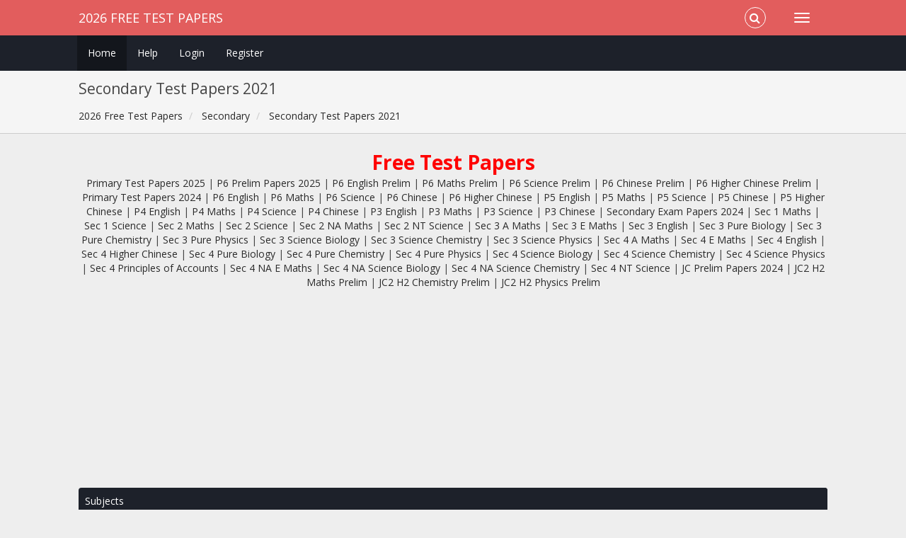

--- FILE ---
content_type: text/html; charset=ISO-8859-1
request_url: https://freetestpaper.com/free-secondary-test-papers-2021/
body_size: 7217
content:
<!DOCTYPE html>
<html xmlns="http://www.w3.org/1999/xhtml">
<head>
	<link rel="stylesheet" type="text/css" href="https://freetestpaper.com/Themes/Redsy/css/bootstrap.css?fin20" />
	<link rel="stylesheet" type="text/css" href="https://freetestpaper.com/Themes/Redsy/css/font-awesome.css?fin20" />
	<link rel="stylesheet" type="text/css" href="https://freetestpaper.com/Themes/Redsy/css/index.css?fin20" />
	<link rel="stylesheet" type="text/css" href="https://freetestpaper.com/Themes/default/css/webkit.css" />
	<script type="text/javascript" src="//ajax.googleapis.com/ajax/libs/jquery/2.1.3/jquery.min.js"></script>
	<script type="text/javascript" src="https://freetestpaper.com/Themes/Redsy/scripts/redsy.js?fin20"></script>
	<script type="text/javascript" src="https://freetestpaper.com/Themes/Redsy/scripts/bootstrap.min.js?fin20"></script>
	<script type="text/javascript">
	$(document).ready(function(){
		$("input[type=button]").attr("class", "btn btn-default btn-sm");
		$(".button_submit").attr("class", "btn btn-danger btn-sm");
		$("#advanced_search input[type='text'], #search_term_input input[type='text']").removeAttr("size"); 
		$(".table_grid").addClass("table table-striped");
		$("img[alt='New'], img.new_posts").replaceWith("<span class='label label-warning'>New</span>");
		$("#profile_success").removeAttr("id").removeClass("windowbg").addClass("alert alert-success"); 
		$("#profile_error").removeAttr("id").removeClass("windowbg").addClass("alert alert-danger"); 
	});
	</script>	
	<script type="text/javascript" src="https://freetestpaper.com/Themes/default/scripts/script.js?fin20"></script>
	<script type="text/javascript" src="https://freetestpaper.com/Themes/Redsy/scripts/theme.js?fin20"></script>
	<script type="text/javascript"><!-- // --><![CDATA[
		var smf_theme_url = "https://freetestpaper.com/Themes/Redsy";
		var smf_default_theme_url = "https://freetestpaper.com/Themes/default";
		var smf_images_url = "https://freetestpaper.com/Themes/Redsy/images";
		var smf_scripturl = "https://freetestpaper.com/index.php?PHPSESSID=85ca246ff913ff97355921a17ea5394a&amp;";
		var smf_iso_case_folding = false;
		var smf_charset = "ISO-8859-1";
		var ajax_notification_text = "Loading...";
		var ajax_notification_cancel_text = "Cancel";
	// ]]></script>
	<style type="text/css">
	@media (min-width: 768px) 
	{
		.container {
			width: 85%;
		}
	}
	</style>
	<meta name="viewport" content="width=device-width, initial-scale=1" />
	<meta http-equiv="Content-Type" content="text/html; charset=ISO-8859-1" />
	<meta name="description" content="Huge collection of free downloadable Primary, Secondary and JC test papers from top schools in Singapore. Free 2025 Primary, PSLE, Secondary, N level, O level, A Level, Prelim and JC Exam Papers." />
	<meta name="keywords" content="free, test, paper, papers, exam, primary, secondary, sec, junior college, junior colleges, jc, jc2, jc 2, prelim, prelims, Singapore, sg, top, school, schools, past, year, years, worksheet, worksheets, download, 2025, 2024, 2023, 2022, 2021, 2020, 2019, 2018, 2017" />
	<title>Secondary Test Papers 2021</title>
	<link rel="canonical" href="https://freetestpaper.com/free-secondary-test-papers-2021/" />
	<link rel="help" href="https://freetestpaper.com/help/?PHPSESSID=85ca246ff913ff97355921a17ea5394a" />
	<link rel="search" href="https://freetestpaper.com/search/?PHPSESSID=85ca246ff913ff97355921a17ea5394a" />
	<link rel="contents" href="https://freetestpaper.com/index.php?PHPSESSID=85ca246ff913ff97355921a17ea5394a" />
	<link rel="alternate" type="application/rss+xml" title="2026 Free Test Papers - RSS" href="https://freetestpaper.com/.xml/?type=rss;PHPSESSID=85ca246ff913ff97355921a17ea5394a" />
	<link rel="index" href="https://freetestpaper.com/free-secondary-test-papers-2021/?PHPSESSID=85ca246ff913ff97355921a17ea5394a" />
	<!-- Google tag (gtag.js) -->
	<script async src="https://www.googletagmanager.com/gtag/js?id=G-H9JMPPSVV2"></script>
	<script>
	  window.dataLayer = window.dataLayer || [];
	  function gtag(){dataLayer.push(arguments);}
	  gtag('js', new Date());
	
	  gtag('config', 'G-H9JMPPSVV2');
	</script>
</head>
<body><script async src="https://pagead2.googlesyndication.com/pagead/js/adsbygoogle.js?client=ca-pub-3847503643225296"
     crossorigin="anonymous"></script>

<link rel="apple-touch-icon" sizes="180x180" href="https://freetestpaper.com/apple-touch-icon.png">
<link rel="icon" type="image/png" sizes="32x32" href="https://freetestpaper.com/favicon-32x32.png">
<link rel="icon" type="image/png" sizes="16x16" href="https://freetestpaper.com/favicon-16x16.png">
<link rel="manifest" href="https://freetestpaper.com/site.webmanifest">
<div id="wrapper">
	<nav class="navbar navbar-default navbar-static-top">
		<div class="container">
			<div class="navbar-header">
				<button type="button" class="navbar-toggle collapsed" data-toggle="collapse" data-target="#bs-example-navbar-collapse-1">
					<span class="icon-bar"></span>
					<span class="icon-bar"></span>
					<span class="icon-bar"></span>
				</button>
				<a class="navbar-brand" href="https://freetestpaper.com/index.php?PHPSESSID=85ca246ff913ff97355921a17ea5394a">2026 Free Test Papers</a>
			</div>			
			<div class="collapse navbar-collapse">
				<button type="button" class="navbar-toggle collapsed collapsemenu" id="upshrink" style="display: none;">
					<span class="icon-bar"></span>
					<span class="icon-bar"></span>
					<span class="icon-bar"></span>
				</button>
				<ul class="nav-notification navbar-right">	
					<li class="search-list">
						<div class="search-input-wrapper">
							<div class="search-input">
								<form action="https://freetestpaper.com/search2/?PHPSESSID=85ca246ff913ff97355921a17ea5394a" method="post" accept-charset="ISO-8859-1">
									<input name="search" type="text" class="form-control input-sm inline-block">
									<a href="" class="input-icon text-normal">
										<i class="fa fa-search"></i>
									</a>
											<input type="hidden" name="brd[322]" value="322" />
								</form>
							</div>
						</div>
					</li>
				</ul>
			</div>
		</div>
	</nav>
	<div id="menu">
		<div class="collapse navbar-collapse" id="bs-example-navbar-collapse-1">	
			<div class="container">
				<div class="row">
					<ul class="nav navbar-nav">
						<li id="button_home" class="active ">
							<a  href="https://freetestpaper.com/index.php?PHPSESSID=85ca246ff913ff97355921a17ea5394a">
								Home
							</a>
						</li>
						<li id="button_help" class="">
							<a  href="https://freetestpaper.com/help/?PHPSESSID=85ca246ff913ff97355921a17ea5394a">
								Help
							</a>
						</li>
						<li id="button_login" class="">
							<a  href="https://freetestpaper.com/index.php?action=login;PHPSESSID=85ca246ff913ff97355921a17ea5394a">
								Login
							</a>
						</li>
						<li id="button_register" class="">
							<a  href="https://freetestpaper.com/register/?PHPSESSID=85ca246ff913ff97355921a17ea5394a">
								Register
							</a>
						</li>
					</ul>
				</div>
			</div>
		</div>
	</div>
		<script type="text/javascript"><!-- // --><![CDATA[
			var oMainHeaderToggle = new smc_Toggle({
				bToggleEnabled: true,
				bCurrentlyCollapsed: false,
				aSwappableContainers: [
					'menu', 'header'
				],
				aSwapImages: [
					{
						sId: 'upshrink',
						srcExpanded: '',
						srcCollapsed: '',
					}
				],
				oThemeOptions: {
					bUseThemeSettings: false,
					sOptionName: 'collapse_header',
					sSessionVar: 'e267996b',
					sSessionId: 'c46021e409541b85cbd93bbee51889d2'
				},
				oCookieOptions: {
					bUseCookie: true,
					sCookieName: 'upshrink'
				}
			});
		// ]]></script>
	<header id="header">
		<div class="container">
		<h2>Secondary Test Papers 2021</h2>
		<ol class="breadcrumb">
			<li>
				<a href="https://freetestpaper.com/index.php?PHPSESSID=85ca246ff913ff97355921a17ea5394a"><span>2026 Free Test Papers</span></a>
			</li>
			<li>
				<a href="https://freetestpaper.com/index.php?PHPSESSID=85ca246ff913ff97355921a17ea5394a#c2"><span>Secondary</span></a>
			</li>
			<li class="last">
				<a href="https://freetestpaper.com/free-secondary-test-papers-2021/?PHPSESSID=85ca246ff913ff97355921a17ea5394a"><span>Secondary Test Papers 2021</span></a>
			</li>
		</ol>
		</div>
	</header>
	<div class="container"><div id="content_section">
		<div id="main_content_section"><center><div>

<a href="https://freetestpaper.com"><h1 style="color:Red;">Free Test Papers</h1></a>

<a href="https://freetestpaper.com/primary-test-papers-2025/">Primary Test Papers 2025</a> |

<a href="https://freetestpaper.com/p6-prelim-papers-2025/">P6 Prelim Papers 2025</a>  |

<a href="https://freetestpaper.com/p6-english-prelim-papers-2025/">P6 English Prelim</a> |

<a href="https://freetestpaper.com/p6-math-prelim-papers-2025/">P6 Maths Prelim</a> |

<a href="https://freetestpaper.com/p6-science-prelim-papers-2025/">P6 Science Prelim</a> |

<a href="https://freetestpaper.com/p6-chinese-prelim-papers-2025/">P6 Chinese Prelim</a> |

<a href="https://freetestpaper.com/p6-higher-chinese-prelim-papers-2025/">P6 Higher Chinese Prelim</a> |

<a href="https://freetestpaper.com/primary-test-papers-2024/">Primary Test Papers 2024</a> |

<a href="https://freetestpaper.com/p6-english-2024/">P6 English</a> |

<a href="https://freetestpaper.com/p6-math-2024/">P6 Maths</a> |

<a href="https://freetestpaper.com/p6-science-2024/">P6 Science</a> |

<a href="https://freetestpaper.com/p6-chinese-2024/">P6 Chinese</a> |

<a href="https://freetestpaper.com/p6-higher-chinese-2024/">P6 Higher Chinese</a> |

<a href="https://freetestpaper.com/p5-english-2024/">P5 English</a> |

<a href="https://freetestpaper.com/p5-math-2024/">P5 Maths</a> |

<a href="https://freetestpaper.com/p5-science-2024/">P5 Science</a> |

<a href="https://freetestpaper.com/p5-chinese-2024/">P5 Chinese</a> |

<a href="https://freetestpaper.com/p5-higher-chinese-2024/">P5 Higher Chinese</a> |

<a href="https://freetestpaper.com/p4-english-2024/">P4 English</a> |

<a href="https://freetestpaper.com/p4-math-2024/">P4 Maths</a> |

<a href="https://freetestpaper.com/p4-science-2024/">P4 Science</a> |

<a href="https://freetestpaper.com/p4-chinese-2024/">P4 Chinese</a> |

<a href="https://freetestpaper.com/p3-english-2024/">P3 English</a> |

<a href="https://freetestpaper.com/p3-math-2024/">P3 Maths</a> |

<a href="https://freetestpaper.com/p3-science-2024/">P3 Science</a> |

<a href="https://freetestpaper.com/p3-chinese-2024/">P3 Chinese</a> |

<a href="https://freetestpaper.com/secondary-test-papers-2024/">Secondary Exam Papers 2024</a> |

<a href="https://freetestpaper.com/secondary-1-express-maths-2022/">Sec 1 Maths</a> |

<a href="https://freetestpaper.com/secondary-1-express-science-2022/">Sec 1 Science</a> |

<a href="https://freetestpaper.com/secondary-2-express-maths-2022/">Sec 2 Maths</a> |

<a href="https://freetestpaper.com/secondary-2-express-science-2022/">Sec 2 Science</a> |

<a href="https://freetestpaper.com/secondary-2-normal-academic-maths-2023/">Sec 2 NA Maths</a> | 

<a href="https://freetestpaper.com/secondary-2-normal-technical-science-2019/">Sec 2 NT Science</a> | 

<a href="https://freetestpaper.com/secondary-3-a-maths-2022/">Sec 3 A Maths</a> |

<a href="https://freetestpaper.com/secondary-3-e-maths-2023/">Sec 3 E Maths</a> |

<a href="https://freetestpaper.com/secondary-3-express-english-2019/">Sec 3 English</a> |

<a href="https://freetestpaper.com/secondary-3-pure-biology-2019/">Sec 3 Pure Biology</a> |

<a href="https://freetestpaper.com/secondary-3-pure-chemistry-2019/">Sec 3 Pure Chemistry</a> |

<a href="https://freetestpaper.com/secondary-3-pure-physics-2022/">Sec 3 Pure Physics</a> |

<a href="https://freetestpaper.com/secondary-3-science-biology-2019/">Sec 3 Science Biology</a> |

<a href="https://freetestpaper.com/secondary-3-science-chemistry-2021/">Sec 3 Science Chemistry</a> |

<a href="https://freetestpaper.com/secondary-3-science-physics-2022/">Sec 3 Science Physics</a> |

<a href="https://freetestpaper.com/secondary-4-a-maths-2025/">Sec 4 A Maths</a> |

<a href="https://freetestpaper.com/secondary-4-e-maths-2025/">Sec 4 E Maths</a> |

<a href="https://freetestpaper.com/secondary-4-english-2023/">Sec 4 English</a> |

<a href="https://freetestpaper.com/secondary-4-higher-chinese-2019/">Sec 4 Higher Chinese</a> |

<a href="https://freetestpaper.com/secondary-4-pure-biology-2024/">Sec 4 Pure Biology</a> |

<a href="https://freetestpaper.com/secondary-4-pure-chemistry-2025/">Sec 4 Pure Chemistry</a> |

<a href="https://freetestpaper.com/secondary-4-pure-physics-2025/">Sec 4 Pure Physics</a> |

<a href="https://freetestpaper.com/secondary-4-science-biology-2024/">Sec 4 Science Biology</a> |

<a href="https://freetestpaper.com/secondary-4-science-chemistry-2022/">Sec 4 Science Chemistry</a> |

<a href="https://freetestpaper.com/secondary-4-science-physics-2022/">Sec 4 Science Physics</a> |

<a href="https://freetestpaper.com/secondary-4-principles-of-accounts-2024/">Sec 4 Principles of Accounts</a> |

<a href="https://freetestpaper.com/secondary-4-normal-academic-e-maths-2024/">Sec 4 NA E Maths</a> |

<a href="https://freetestpaper.com/secondary-4-normal-academic-science-biology-2021/">Sec 4 NA Science Biology</a> |

<a href="https://freetestpaper.com/secondary-4-normal-academic-science-chemistry-2022/">Sec 4 NA Science Chemistry</a> |

<a href="https://freetestpaper.com/secondary-4-normal-technical-science-2021/">Sec 4 NT Science</a> |

<a href="https://freetestpaper.com/jc-exam-papers-2024/">JC Prelim Papers 2024</a> |

<a href="https://freetestpaper.com/jc2-h2-maths-2024/">JC2 H2 Maths Prelim</a> |

<a href="https://freetestpaper.com/jc2-h2-chemistry-2024/">JC2 H2 Chemistry Prelim</a> |

<a href="https://freetestpaper.com/jc2-h2-physics-2024/">JC2 H2 Physics Prelim</a>

</div></center>

<center><div>

<script async src="https://pagead2.googlesyndication.com/pagead/js/adsbygoogle.js?client=ca-pub-3847503643225296"
     crossorigin="anonymous"></script>
<!-- Freetestpaper Responsive -->
<ins class="adsbygoogle"
     style="display:block"
     data-ad-client="ca-pub-3847503643225296"
     data-ad-slot="9143137055"
     data-ad-format="auto"
     data-full-width-responsive="true"></ins>
<script>
     (adsbygoogle = window.adsbygoogle || []).push({});
</script>

</div></center>
	<a id="top"></a>
	<div class="tborder childboards" id="board_322_childboards">
		<div class="cat_bar">
			<h3 class="catbg">Subjects</h3>
		</div>
		<div class="table_frame">
			<table class="table_list">
				<tbody id="board_322_children" class="content">
				<tr id="board_381" class="windowbg4">
					<td class="icon">
						<a href="https://freetestpaper.com/secondary-1-express-maths-2021/?PHPSESSID=85ca246ff913ff97355921a17ea5394a">
							<img src="https://freetestpaper.com/Themes/Redsy/images/off.png" alt="No New Posts" title="No New Posts" />
						</a>
					</td>
					<td class="info">
						<a class="subject" href="https://freetestpaper.com/secondary-1-express-maths-2021/?PHPSESSID=85ca246ff913ff97355921a17ea5394a" name="b381">Secondary 1 Express Maths 2021</a>

						<p></p>
					</td>
					<td class="stats hidden-xs hidden-sm">
						<p>9 Posts <br />
						9 Topics
						</p>
					</td>
					<td class="lastpost hidden-xs hidden-sm">
						<p><strong>Last post</strong>  by <a href="https://freetestpaper.com/profile/?u=1;PHPSESSID=85ca246ff913ff97355921a17ea5394a">Free Test Papers</a><br />
						in <a href="https://freetestpaper.com/secondary-1-express-maths-2021/sec-1-express-maths-sa2-end-of-year-exam-papers-2021-anglo-chinese-school/msg6439/?PHPSESSID=85ca246ff913ff97355921a17ea5394a#new" title="Sec 1 Express Maths SA2 End of Year Exam Papers 2021 - Anglo Chinese School">Sec 1 Express Maths SA2 ...</a><br />
						on June 09, 2023, 04:20:12 AM
						</p>
					</td>
				</tr>
				<tr id="board_425" class="windowbg4">
					<td class="icon">
						<a href="https://freetestpaper.com/secondary-2-express-science-2021/?PHPSESSID=85ca246ff913ff97355921a17ea5394a">
							<img src="https://freetestpaper.com/Themes/Redsy/images/off.png" alt="No New Posts" title="No New Posts" />
						</a>
					</td>
					<td class="info">
						<a class="subject" href="https://freetestpaper.com/secondary-2-express-science-2021/?PHPSESSID=85ca246ff913ff97355921a17ea5394a" name="b425">Secondary 2 Express Science 2021</a>

						<p></p>
					</td>
					<td class="stats hidden-xs hidden-sm">
						<p>8 Posts <br />
						8 Topics
						</p>
					</td>
					<td class="lastpost hidden-xs hidden-sm">
						<p><strong>Last post</strong>  by <a href="https://freetestpaper.com/profile/?u=1;PHPSESSID=85ca246ff913ff97355921a17ea5394a">Free Test Papers</a><br />
						in <a href="https://freetestpaper.com/secondary-2-express-science-2021/sec-2-express-science-end-of-year-exam-papers-2021-anglo-chinese-school/msg7130/?PHPSESSID=85ca246ff913ff97355921a17ea5394a#new" title="Sec 2 Express Science End of Year Exam Papers 2021 - Anglo Chinese School">Sec 2 Express Science En...</a><br />
						on May 29, 2024, 04:02:25 PM
						</p>
					</td>
				</tr>
				<tr id="board_379" class="windowbg4">
					<td class="icon">
						<a href="https://freetestpaper.com/secondary-3-a-maths-2021/?PHPSESSID=85ca246ff913ff97355921a17ea5394a">
							<img src="https://freetestpaper.com/Themes/Redsy/images/off.png" alt="No New Posts" title="No New Posts" />
						</a>
					</td>
					<td class="info">
						<a class="subject" href="https://freetestpaper.com/secondary-3-a-maths-2021/?PHPSESSID=85ca246ff913ff97355921a17ea5394a" name="b379">Secondary 3 A Maths 2021</a>

						<p></p>
					</td>
					<td class="stats hidden-xs hidden-sm">
						<p>10 Posts <br />
						10 Topics
						</p>
					</td>
					<td class="lastpost hidden-xs hidden-sm">
						<p><strong>Last post</strong>  by <a href="https://freetestpaper.com/profile/?u=1;PHPSESSID=85ca246ff913ff97355921a17ea5394a">Free Test Papers</a><br />
						in <a href="https://freetestpaper.com/secondary-3-a-maths-2021/sec-3-a-maths-sa2-end-of-year-exam-papers-2021-anglo-chinese-school/msg6420/?PHPSESSID=85ca246ff913ff97355921a17ea5394a#new" title="Sec 3 A Maths SA2 End of Year Exam Papers 2021 - Anglo Chinese School">Sec 3 A Maths SA2 End of...</a><br />
						on June 09, 2023, 03:51:30 AM
						</p>
					</td>
				</tr>
				<tr id="board_380" class="windowbg4">
					<td class="icon">
						<a href="https://freetestpaper.com/secondary-3-e-maths-2021/?PHPSESSID=85ca246ff913ff97355921a17ea5394a">
							<img src="https://freetestpaper.com/Themes/Redsy/images/off.png" alt="No New Posts" title="No New Posts" />
						</a>
					</td>
					<td class="info">
						<a class="subject" href="https://freetestpaper.com/secondary-3-e-maths-2021/?PHPSESSID=85ca246ff913ff97355921a17ea5394a" name="b380">Secondary 3 E Maths 2021</a>

						<p></p>
					</td>
					<td class="stats hidden-xs hidden-sm">
						<p>10 Posts <br />
						10 Topics
						</p>
					</td>
					<td class="lastpost hidden-xs hidden-sm">
						<p><strong>Last post</strong>  by <a href="https://freetestpaper.com/profile/?u=1;PHPSESSID=85ca246ff913ff97355921a17ea5394a">Free Test Papers</a><br />
						in <a href="https://freetestpaper.com/secondary-3-e-maths-2021/sec-3-e-maths-sa2-end-of-year-exam-papers-2021-anglo-chinese-school/msg6430/?PHPSESSID=85ca246ff913ff97355921a17ea5394a#new" title="Sec 3 E Maths SA2 End of Year Exam Papers 2021 - Anglo Chinese School">Sec 3 E Maths SA2 End of...</a><br />
						on June 09, 2023, 04:03:14 AM
						</p>
					</td>
				</tr>
				<tr id="board_423" class="windowbg4">
					<td class="icon">
						<a href="https://freetestpaper.com/secondary-3-science-chemistry-2021/?PHPSESSID=85ca246ff913ff97355921a17ea5394a">
							<img src="https://freetestpaper.com/Themes/Redsy/images/off.png" alt="No New Posts" title="No New Posts" />
						</a>
					</td>
					<td class="info">
						<a class="subject" href="https://freetestpaper.com/secondary-3-science-chemistry-2021/?PHPSESSID=85ca246ff913ff97355921a17ea5394a" name="b423">Secondary 3 Science Chemistry 2021</a>

						<p></p>
					</td>
					<td class="stats hidden-xs hidden-sm">
						<p>8 Posts <br />
						8 Topics
						</p>
					</td>
					<td class="lastpost hidden-xs hidden-sm">
						<p><strong>Last post</strong>  by <a href="https://freetestpaper.com/profile/?u=1;PHPSESSID=85ca246ff913ff97355921a17ea5394a">Free Test Papers</a><br />
						in <a href="https://freetestpaper.com/secondary-3-science-chemistry-2021/sec-3-science-chemistry-end-of-year-exam-papers-2021-bedok-south-secondary/msg7114/?PHPSESSID=85ca246ff913ff97355921a17ea5394a#new" title="Sec 3 Science Chemistry End of Year Exam Papers 2021 - Bedok South Secondary">Sec 3 Science Chemistry ...</a><br />
						on May 29, 2024, 12:53:32 PM
						</p>
					</td>
				</tr>
				<tr id="board_424" class="windowbg4">
					<td class="icon">
						<a href="https://freetestpaper.com/secondary-3-science-physics-2021/?PHPSESSID=85ca246ff913ff97355921a17ea5394a">
							<img src="https://freetestpaper.com/Themes/Redsy/images/off.png" alt="No New Posts" title="No New Posts" />
						</a>
					</td>
					<td class="info">
						<a class="subject" href="https://freetestpaper.com/secondary-3-science-physics-2021/?PHPSESSID=85ca246ff913ff97355921a17ea5394a" name="b424">Secondary 3 Science Physics 2021</a>

						<p></p>
					</td>
					<td class="stats hidden-xs hidden-sm">
						<p>8 Posts <br />
						8 Topics
						</p>
					</td>
					<td class="lastpost hidden-xs hidden-sm">
						<p><strong>Last post</strong>  by <a href="https://freetestpaper.com/profile/?u=1;PHPSESSID=85ca246ff913ff97355921a17ea5394a">Free Test Papers</a><br />
						in <a href="https://freetestpaper.com/secondary-3-science-physics-2021/sec-3-science-physics-end-of-year-exam-papers-2021-beatty-secondary/msg7122/?PHPSESSID=85ca246ff913ff97355921a17ea5394a#new" title="Sec 3 Science Physics End of Year Exam Papers 2021 - Beatty Secondary">Sec 3 Science Physics En...</a><br />
						on May 29, 2024, 01:03:50 PM
						</p>
					</td>
				</tr>
				<tr id="board_323" class="windowbg4">
					<td class="icon">
						<a href="https://freetestpaper.com/secondary-4-a-maths-2021/?PHPSESSID=85ca246ff913ff97355921a17ea5394a">
							<img src="https://freetestpaper.com/Themes/Redsy/images/off.png" alt="No New Posts" title="No New Posts" />
						</a>
					</td>
					<td class="info">
						<a class="subject" href="https://freetestpaper.com/secondary-4-a-maths-2021/?PHPSESSID=85ca246ff913ff97355921a17ea5394a" name="b323">Secondary 4 A Maths 2021</a>

						<p></p>
					</td>
					<td class="stats hidden-xs hidden-sm">
						<p>12 Posts <br />
						12 Topics
						</p>
					</td>
					<td class="lastpost hidden-xs hidden-sm">
						<p><strong>Last post</strong>  by <a href="https://freetestpaper.com/profile/?u=1;PHPSESSID=85ca246ff913ff97355921a17ea5394a">Free Test Papers</a><br />
						in <a href="https://freetestpaper.com/secondary-4-a-maths-2021/sec-4-a-maths-prelim-papers-2021-anderson-secondary/msg5662/?PHPSESSID=85ca246ff913ff97355921a17ea5394a#new" title="Sec 4 A Maths Prelim Papers 2021 - Anderson Secondary">Sec 4 A Maths Prelim Pap...</a><br />
						on March 27, 2022, 10:51:02 PM
						</p>
					</td>
				</tr>
				<tr id="board_324" class="windowbg4">
					<td class="icon">
						<a href="https://freetestpaper.com/secondary-4-e-maths-2021/?PHPSESSID=85ca246ff913ff97355921a17ea5394a">
							<img src="https://freetestpaper.com/Themes/Redsy/images/off.png" alt="No New Posts" title="No New Posts" />
						</a>
					</td>
					<td class="info">
						<a class="subject" href="https://freetestpaper.com/secondary-4-e-maths-2021/?PHPSESSID=85ca246ff913ff97355921a17ea5394a" name="b324">Secondary 4 E Maths 2021</a>

						<p></p>
					</td>
					<td class="stats hidden-xs hidden-sm">
						<p>12 Posts <br />
						12 Topics
						</p>
					</td>
					<td class="lastpost hidden-xs hidden-sm">
						<p><strong>Last post</strong>  by <a href="https://freetestpaper.com/profile/?u=1;PHPSESSID=85ca246ff913ff97355921a17ea5394a">Free Test Papers</a><br />
						in <a href="https://freetestpaper.com/secondary-4-e-maths-2021/sec-4-e-maths-prelim-papers-2021-anglican-high/msg5674/?PHPSESSID=85ca246ff913ff97355921a17ea5394a#new" title="Sec 4 E Maths Prelim Papers 2021 - Anglican High">Sec 4 E Maths Prelim Pap...</a><br />
						on March 27, 2022, 11:10:56 PM
						</p>
					</td>
				</tr>
				<tr id="board_376" class="windowbg4">
					<td class="icon">
						<a href="https://freetestpaper.com/secondary-4-express-english-2021/?PHPSESSID=85ca246ff913ff97355921a17ea5394a">
							<img src="https://freetestpaper.com/Themes/Redsy/images/off.png" alt="No New Posts" title="No New Posts" />
						</a>
					</td>
					<td class="info">
						<a class="subject" href="https://freetestpaper.com/secondary-4-express-english-2021/?PHPSESSID=85ca246ff913ff97355921a17ea5394a" name="b376">Secondary 4 Express English 2021</a>

						<p></p>
					</td>
					<td class="stats hidden-xs hidden-sm">
						<p>15 Posts <br />
						15 Topics
						</p>
					</td>
					<td class="lastpost hidden-xs hidden-sm">
						<p><strong>Last post</strong>  by <a href="https://freetestpaper.com/profile/?u=1;PHPSESSID=85ca246ff913ff97355921a17ea5394a">Free Test Papers</a><br />
						in <a href="https://freetestpaper.com/secondary-4-express-english-2021/sec-4-express-english-prelim-papers-2021-admiralty-secondary/msg6374/?PHPSESSID=85ca246ff913ff97355921a17ea5394a#new" title="Sec 4 Express English Prelim Papers 2021 - Admiralty Secondary">Sec 4 Express English Pr...</a><br />
						on April 14, 2023, 05:25:33 PM
						</p>
					</td>
				</tr>
				<tr id="board_343" class="windowbg4">
					<td class="icon">
						<a href="https://freetestpaper.com/secondary-4-pure-biology-2021/?PHPSESSID=85ca246ff913ff97355921a17ea5394a">
							<img src="https://freetestpaper.com/Themes/Redsy/images/off.png" alt="No New Posts" title="No New Posts" />
						</a>
					</td>
					<td class="info">
						<a class="subject" href="https://freetestpaper.com/secondary-4-pure-biology-2021/?PHPSESSID=85ca246ff913ff97355921a17ea5394a" name="b343">Secondary 4 Pure Biology 2021</a>

						<p></p>
					</td>
					<td class="stats hidden-xs hidden-sm">
						<p>8 Posts <br />
						8 Topics
						</p>
					</td>
					<td class="lastpost hidden-xs hidden-sm">
						<p><strong>Last post</strong>  by <a href="https://freetestpaper.com/profile/?u=1;PHPSESSID=85ca246ff913ff97355921a17ea5394a">Free Test Papers</a><br />
						in <a href="https://freetestpaper.com/secondary-4-pure-biology-2021/sec-4-pure-biology-prelim-papers-2021-chua-chu-kang-secondary/msg5763/?PHPSESSID=85ca246ff913ff97355921a17ea5394a#new" title="Sec 4 Pure Biology Prelim Papers 2021 - Chua Chu Kang Secondary">Sec 4 Pure Biology Preli...</a><br />
						on September 12, 2022, 12:29:16 PM
						</p>
					</td>
				</tr>
				<tr id="board_344" class="windowbg4">
					<td class="icon">
						<a href="https://freetestpaper.com/secondary-4-pure-chemistry-2021/?PHPSESSID=85ca246ff913ff97355921a17ea5394a">
							<img src="https://freetestpaper.com/Themes/Redsy/images/off.png" alt="No New Posts" title="No New Posts" />
						</a>
					</td>
					<td class="info">
						<a class="subject" href="https://freetestpaper.com/secondary-4-pure-chemistry-2021/?PHPSESSID=85ca246ff913ff97355921a17ea5394a" name="b344">Secondary 4 Pure Chemistry 2021</a>

						<p></p>
					</td>
					<td class="stats hidden-xs hidden-sm">
						<p>12 Posts <br />
						12 Topics
						</p>
					</td>
					<td class="lastpost hidden-xs hidden-sm">
						<p><strong>Last post</strong>  by <a href="https://freetestpaper.com/profile/?u=1;PHPSESSID=85ca246ff913ff97355921a17ea5394a">Free Test Papers</a><br />
						in <a href="https://freetestpaper.com/secondary-4-pure-chemistry-2021/sec-4-pure-chemistry-prelim-papers-2021-admiralty-secondary/msg5775/?PHPSESSID=85ca246ff913ff97355921a17ea5394a#new" title="Sec 4 Pure Chemistry Prelim Papers 2021 - Admiralty Secondary">Sec 4 Pure Chemistry Pre...</a><br />
						on September 12, 2022, 12:39:13 PM
						</p>
					</td>
				</tr>
				<tr id="board_342" class="windowbg4">
					<td class="icon">
						<a href="https://freetestpaper.com/secondary-4-pure-physics-2021/?PHPSESSID=85ca246ff913ff97355921a17ea5394a">
							<img src="https://freetestpaper.com/Themes/Redsy/images/off.png" alt="No New Posts" title="No New Posts" />
						</a>
					</td>
					<td class="info">
						<a class="subject" href="https://freetestpaper.com/secondary-4-pure-physics-2021/?PHPSESSID=85ca246ff913ff97355921a17ea5394a" name="b342">Secondary 4 Pure Physics 2021</a>

						<p></p>
					</td>
					<td class="stats hidden-xs hidden-sm">
						<p>8 Posts <br />
						8 Topics
						</p>
					</td>
					<td class="lastpost hidden-xs hidden-sm">
						<p><strong>Last post</strong>  by <a href="https://freetestpaper.com/profile/?u=1;PHPSESSID=85ca246ff913ff97355921a17ea5394a">Free Test Papers</a><br />
						in <a href="https://freetestpaper.com/secondary-4-pure-physics-2021/sec-4-pure-physics-prelim-papers-2021-assumption-english/msg5755/?PHPSESSID=85ca246ff913ff97355921a17ea5394a#new" title="Sec 4 Pure Physics Prelim Papers 2021 - Assumption English">Sec 4 Pure Physics Preli...</a><br />
						on September 08, 2022, 05:36:03 PM
						</p>
					</td>
				</tr>
				<tr id="board_345" class="windowbg4">
					<td class="icon">
						<a href="https://freetestpaper.com/secondary-4-science-chemistry-2021/?PHPSESSID=85ca246ff913ff97355921a17ea5394a">
							<img src="https://freetestpaper.com/Themes/Redsy/images/off.png" alt="No New Posts" title="No New Posts" />
						</a>
					</td>
					<td class="info">
						<a class="subject" href="https://freetestpaper.com/secondary-4-science-chemistry-2021/?PHPSESSID=85ca246ff913ff97355921a17ea5394a" name="b345">Secondary 4 Science Chemistry 2021</a>

						<p></p>
					</td>
					<td class="stats hidden-xs hidden-sm">
						<p>8 Posts <br />
						8 Topics
						</p>
					</td>
					<td class="lastpost hidden-xs hidden-sm">
						<p><strong>Last post</strong>  by <a href="https://freetestpaper.com/profile/?u=1;PHPSESSID=85ca246ff913ff97355921a17ea5394a">Free Test Papers</a><br />
						in <a href="https://freetestpaper.com/secondary-4-science-chemistry-2021/sec-4-science-chemistry-prelim-papers-2021-beatty-secondary/msg5783/?PHPSESSID=85ca246ff913ff97355921a17ea5394a#new" title="Sec 4 Science Chemistry Prelim Papers 2021 - Beatty Secondary">Sec 4 Science Chemistry ...</a><br />
						on September 29, 2022, 03:37:49 PM
						</p>
					</td>
				</tr>
				<tr id="board_346" class="windowbg4">
					<td class="icon">
						<a href="https://freetestpaper.com/secondary-4-science-physics-2021/?PHPSESSID=85ca246ff913ff97355921a17ea5394a">
							<img src="https://freetestpaper.com/Themes/Redsy/images/off.png" alt="No New Posts" title="No New Posts" />
						</a>
					</td>
					<td class="info">
						<a class="subject" href="https://freetestpaper.com/secondary-4-science-physics-2021/?PHPSESSID=85ca246ff913ff97355921a17ea5394a" name="b346">Secondary 4 Science Physics 2021</a>

						<p></p>
					</td>
					<td class="stats hidden-xs hidden-sm">
						<p>8 Posts <br />
						8 Topics
						</p>
					</td>
					<td class="lastpost hidden-xs hidden-sm">
						<p><strong>Last post</strong>  by <a href="https://freetestpaper.com/profile/?u=1;PHPSESSID=85ca246ff913ff97355921a17ea5394a">Free Test Papers</a><br />
						in <a href="https://freetestpaper.com/secondary-4-science-physics-2021/sec-4-science-physics-prelim-papers-2021-admiralty-secondary/msg5791/?PHPSESSID=85ca246ff913ff97355921a17ea5394a#new" title="Sec 4 Science Physics Prelim Papers 2021 - Admiralty Secondary">Sec 4 Science Physics Pr...</a><br />
						on September 29, 2022, 03:49:08 PM
						</p>
					</td>
				</tr>
				<tr id="board_482" class="windowbg4">
					<td class="icon">
						<a href="https://freetestpaper.com/secondary-4-normal-academic-science-biology-2021/?PHPSESSID=85ca246ff913ff97355921a17ea5394a">
							<img src="https://freetestpaper.com/Themes/Redsy/images/off.png" alt="No New Posts" title="No New Posts" />
						</a>
					</td>
					<td class="info">
						<a class="subject" href="https://freetestpaper.com/secondary-4-normal-academic-science-biology-2021/?PHPSESSID=85ca246ff913ff97355921a17ea5394a" name="b482">Secondary 4 Normal (Academic) Science Biology 2021</a>

						<p></p>
					</td>
					<td class="stats hidden-xs hidden-sm">
						<p>8 Posts <br />
						8 Topics
						</p>
					</td>
					<td class="lastpost hidden-xs hidden-sm">
						<p><strong>Last post</strong>  by <a href="https://freetestpaper.com/profile/?u=1;PHPSESSID=85ca246ff913ff97355921a17ea5394a">Free Test Papers</a><br />
						in <a href="https://freetestpaper.com/secondary-4-normal-academic-science-biology-2021/sec-4-na-science-biology-prelim-papers-2021-admiralty-secondary/msg8057/?PHPSESSID=85ca246ff913ff97355921a17ea5394a#new" title="Sec 4 NA Science Biology Prelim Papers 2021 - Admiralty Secondary">Sec 4 NA Science Biology...</a><br />
						on August 29, 2025, 01:07:06 PM
						</p>
					</td>
				</tr>
				<tr id="board_422" class="windowbg4">
					<td class="icon">
						<a href="https://freetestpaper.com/secondary-4-normal-technical-science-2021/?PHPSESSID=85ca246ff913ff97355921a17ea5394a">
							<img src="https://freetestpaper.com/Themes/Redsy/images/off.png" alt="No New Posts" title="No New Posts" />
						</a>
					</td>
					<td class="info">
						<a class="subject" href="https://freetestpaper.com/secondary-4-normal-technical-science-2021/?PHPSESSID=85ca246ff913ff97355921a17ea5394a" name="b422">Secondary 4 Normal (Technical) Science 2021</a>

						<p></p>
					</td>
					<td class="stats hidden-xs hidden-sm">
						<p>8 Posts <br />
						8 Topics
						</p>
					</td>
					<td class="lastpost hidden-xs hidden-sm">
						<p><strong>Last post</strong>  by <a href="https://freetestpaper.com/profile/?u=1;PHPSESSID=85ca246ff913ff97355921a17ea5394a">Free Test Papers</a><br />
						in <a href="https://freetestpaper.com/secondary-4-normal-technical-science-2021/sec-4-nt-science-prelim-papers-2021-admiralty-secondary/msg7106/?PHPSESSID=85ca246ff913ff97355921a17ea5394a#new" title="Sec 4 NT Science Prelim Papers 2021 - Admiralty Secondary">Sec 4 NT Science Prelim ...</a><br />
						on May 29, 2024, 12:25:04 PM
						</p>
					</td>
				</tr>
				</tbody>
			</table>
		</div>
	</div>
	<div class="tborder" id="topic_icons">
		<div class="description">
			<p class="floatright" id="message_index_jump_to">&nbsp;</p>
			<script type="text/javascript"><!-- // --><![CDATA[
				if (typeof(window.XMLHttpRequest) != "undefined")
					aJumpTo[aJumpTo.length] = new JumpTo({
						sContainerId: "message_index_jump_to",
						sJumpToTemplate: "<label class=\"smalltext\" for=\"%select_id%\">Jump to:<" + "/label> %dropdown_list%",
						iCurBoardId: 322,
						iCurBoardChildLevel: 0,
						sCurBoardName: "Secondary Test Papers 2021",
						sBoardChildLevelIndicator: "==",
						sBoardPrefix: "=> ",
						sCatSeparator: "-----------------------------",
						sCatPrefix: "",
						sGoButtonLabel: "Go!"
					});
			// ]]></script>
			<br class="clear" />
		</div>
	</div>
<script type="text/javascript" src="https://freetestpaper.com/Themes/default/scripts/topic.js"></script>
<script type="text/javascript"><!-- // --><![CDATA[

	// Hide certain bits during topic edit.
	hide_prefixes.push("lockicon", "stickyicon", "pages", "newicon");

	// Use it to detect when we've stopped editing.
	document.onclick = modify_topic_click;

	var mouse_on_div;
	function modify_topic_click()
	{
		if (in_edit_mode == 1 && mouse_on_div == 0)
			modify_topic_save("c46021e409541b85cbd93bbee51889d2", "e267996b");
	}

	function modify_topic_keypress(oEvent)
	{
		if (typeof(oEvent.keyCode) != "undefined" && oEvent.keyCode == 13)
		{
			modify_topic_save("c46021e409541b85cbd93bbee51889d2", "e267996b");
			if (typeof(oEvent.preventDefault) == "undefined")
				oEvent.returnValue = false;
			else
				oEvent.preventDefault();
		}
	}

	// For templating, shown when an inline edit is made.
	function modify_topic_show_edit(subject)
	{
		// Just template the subject.
		setInnerHTML(cur_subject_div, '<input type="text" name="subject" value="' + subject + '" size="60" style="width: 95%;" maxlength="80" onkeypress="modify_topic_keypress(event)" class="input_text" /><input type="hidden" name="topic" value="' + cur_topic_id + '" /><input type="hidden" name="msg" value="' + cur_msg_id.substr(4) + '" />');
	}

	// And the reverse for hiding it.
	function modify_topic_hide_edit(subject)
	{
		// Re-template the subject!
		setInnerHTML(cur_subject_div, '<a href="https://freetestpaper.com/index.php?PHPSESSID=85ca246ff913ff97355921a17ea5394a&amp;topic=' + cur_topic_id + '.0">' + subject + '<' +'/a>');
	}

// ]]></script><left><div>

Explore a wide range of free downloadable test papers in PDF with answer for Primary, Secondary, and JC levels from Singapore's most prestigious and highly sought-after schools. Gain access to our extensive collection of 2025 Primary, PSLE, Secondary, N level, O level, A Level, Prelims, and JC Exam Papers with answers, all available at no cost.

Our comprehensive selection of test papers is designed to help students prepare for their exams and achieve academic success. With our user-friendly platform, you can easily browse and download the papers you need, saving you time and effort.

Whether you're a student, teacher, or parent, our collection of test papers is an invaluable resource for anyone looking to excel academically. So why wait? Start exploring our vast collection of test papers today and take the first step towards achieving your academic goals.

</div></left>

<center><div>

<h4>

<a href="https://freetestpaper.com/primary-1-english-2021/">P1 English</a> ,

<a href="https://freetestpaper.com/primary-1-maths-2021/">P1 Maths</a> ,

<a href="https://freetestpaper.com/primary-1-chinese-2021/">P1 Chinese</a> ,

<a href="https://freetestpaper.com/primary-2-english-2021/">P2 English</a> ,

<a href="https://freetestpaper.com/primary-2-maths-2021/">P2 Maths</a> ,

<a href="https://freetestpaper.com/primary-2-chinese-2021/">P2 Chinese</a> ,

<a href="https://freetestpaper.com/primary-3-english-2023/">P3 English</a> ,

<a href="https://freetestpaper.com/primary-3-maths-2023/">P3 Maths</a> ,

<a href="https://freetestpaper.com/primary-3-science-2023/">P3 Science</a> ,

<a href="https://freetestpaper.com/primary-3-chinese-2023/">P3 Chinese</a> ,

<a href="https://freetestpaper.com/primary-3-higher-chinese-2023/">P3 Higher Chinese</a> ,

<a href="https://freetestpaper.com/primary-4-english-2023/">P4 English</a> ,

<a href="https://freetestpaper.com/primary-4-maths-2023/">P4 Maths</a> ,

<a href="https://freetestpaper.com/primary-4-science-2023/">P4 Science</a> ,

<a href="https://freetestpaper.com/primary-4-chinese-2023/">P4 Chinese</a> ,

<a href="https://freetestpaper.com/primary-4-higher-chinese-2023/">P4 Higher Chinese</a> ,

<a href="https://freetestpaper.com/primary-5-english-2023/">P5 English</a> ,

<a href="https://freetestpaper.com/primary-5-maths-2023/">P5 Maths</a> ,

<a href="https://freetestpaper.com/primary-5-science-2023/">P5 Science</a> ,

<a href="https://freetestpaper.com/primary-5-chinese-2023/">P5 Chinese</a> ,

<a href="https://freetestpaper.com/primary-5-higher-chinese-2023/">P5 Higher Chinese</a> ,

<a href="https://freetestpaper.com/primary-6-english-2023/">P6 English</a> ,

<a href="https://freetestpaper.com/primary-6-maths-2023/">P6 Maths</a> ,

<a href="https://freetestpaper.com/primary-6-science-2023/">P6 Science</a> ,

<a href="https://freetestpaper.com/primary-6-chinese-2023/">P6 Chinese</a> ,

<a href="https://freetestpaper.com/primary-6-higher-chinese-2023/">P6 Higher Chinese</a> ,

<a href="https://freetestpaper.com/free-primary-school-test-papers-2023/">Primary 2023</a> ,

<a href="https://freetestpaper.com/free-primary-school-test-papers-2022/">Primary 2022</a> ,

<a href="https://freetestpaper.com/free-primary-school-test-papers-2021/">Primary 2021</a> ,

<a href="https://freetestpaper.com/free-primary-school-test-papers-2020/">Primary 2020</a> ,

<a href="https://freetestpaper.com/free-primary-schools-test-papers-2019/">Primary 2019</a> ,

<a href="https://freetestpaper.com/free-primary-schools-test-papers-2018/">Primary 2018</a> ,

<a href="https://freetestpaper.com/free-primary-schools-test-papers-2017/">Primary 2017</a> ,

<a href="https://freetestpaper.com/free-primary-schools-test-papers-2016/">Primary 2016</a> ,

<a href="https://freetestpaper.com/secondary-1-express-english-2016/">Sec 1 English</a> ,

<a href="https://freetestpaper.com/secondary-1-normal-academic-science-2016/">Sec 1 Normal (NA) Science</a> ,

<a href="https://freetestpaper.com/secondary-2-express-english-2016/">Sec 2 English</a> ,

<a href="https://freetestpaper.com/secondary-2-express-maths-2016/">Sec 2 Maths</a> ,

<a href="https://freetestpaper.com/secondary-2-express-science-2017/">Sec 2 Science</a> ,


<a href="https://freetestpaper.com/secondary-3-a-maths-2021/">Sec 3 A Maths</a> ,

<a href="https://freetestpaper.com/secondary-3-e-maths-2022/">Sec 3 E Maths</a> ,

<a href="https://freetestpaper.com/secondary-4-express-chinese-2016/">Sec 4 Chinese</a> ,

<a href="https://freetestpaper.com/secondary-4-express-history-2017/">Sec 4 History</a> ,

<a href="https://freetestpaper.com/secondary-4-express-literature-in-english-2016/">Sec 4 Literature in English</a> ,

<a href="https://freetestpaper.com/secondary-4-social-studies-2016/">Sec 4 Social Studies</a> ,

<a href="https://freetestpaper.com/secondary-4-geography-2017/">Sec 4 Geography</a> ,

<a href="https://freetestpaper.com/free-secondary-test-papers-2023/">Secondary 2023</a> ,

<a href="https://freetestpaper.com/free-secondary-test-papers-2022/">Secondary 2022</a> ,

<a href="https://freetestpaper.com/free-secondary-test-papers-2021/">Secondary 2021</a> ,

<a href="https://freetestpaper.com/free-secondary-test-papers-2020/">Secondary 2020</a> ,

<a href="https://freetestpaper.com/free-secondary-test-papers-2019/">Secondary 2019</a> ,

<a href="https://freetestpaper.com/free-secondary-test-papers-2018/">Secondary 2018</a> ,

<a href="https://freetestpaper.com/free-secondary-exam-papers-2017/">Secondary 2017</a> ,

<a href="https://freetestpaper.com/free-secondary-test-papers-2016/">Secondary 2016</a> ,

<a href="https://freetestpaper.com/free-secondary-test-papers-2015/">Secondary 2015</a> ,

<a href="https://freetestpaper.com/free-secondary-test-papers-2014/">Secondary 2014</a> ,

<a href="https://freetestpaper.com/jc-exam-papers-2023/">JC Prelim Papers 2023</a> ,

<a href="https://freetestpaper.com/jc-exam-papers-2022/">JC Prelim Papers 2022</a> ,

<a href="https://freetestpaper.com/free-jc-exam-papers-2021/">JC Prelim Papers 2021</a> ,

<a href="https://freetestpaper.com/free-jc-exam-papers-2019/">JC Prelim Papers 2019</a> ,

<a href="https://freetestpaper.com/free-jc-exam-papers-2018/">JC Prelim Papers 2018</a> ,

<a href="https://freetestpaper.com/free-jc-exam-papers-2017/">JC Prelim Papers 2017</a> ,

<a href="https://freetestpaper.com/free-jc-exam-papers-2016/">JC Prelim Papers 2016</a> ,

<a href="https://freetestpaper.com/free-jc-exam-papers-2015/">JC Prelim Papers 2015</a> ,

</h4>

Disclaimer: We do not own any of the soft copy/download links posted in this website, all credits/copyright should be given/belongs to the respective schools. 

</div></center>

<center><div>

<a href="https://freetestpaper.com/recent/">Latest Test Papers</a> |

<a href="https://freetestpaper.com/sitemap.html">Sitemap</a> |

<a href="https://freetestpaper.com/sitemap.xml">Sitemap XML</a>

</div></center>
		</div>
	</div></div>
	<footer><div class="container">
		<ul class="social">
			<li>&nbsp;</li>
		</ul>
		<ul class="reset">
			<li>
			<span class="smalltext" style="display: inline; visibility: visible; font-family: Verdana, Arial, sans-serif;"><a href="https://freetestpaper.com/credits/?PHPSESSID=85ca246ff913ff97355921a17ea5394a" title="Simple Machines Forum" target="_blank" class="new_win">SMF 2.0.19</a> |
 <a href="https://www.simplemachines.org/about/smf/license.php" title="License" target="_blank" class="new_win">SMF &copy; 2021</a>, <a href="https://www.simplemachines.org" title="Simple Machines" target="_blank" class="new_win">Simple Machines</a>
			</span></li>
			<li>Theme by SMFTricks</a></li>
			<li>2026 Free Test Papers &copy;</li>
		</ul>
	</div></footer>
	<a href="" class="scroll-to-top hidden-print"><i class="fa fa-chevron-up fa-lg"></i></a>
</div>
<script defer src="https://static.cloudflareinsights.com/beacon.min.js/vcd15cbe7772f49c399c6a5babf22c1241717689176015" integrity="sha512-ZpsOmlRQV6y907TI0dKBHq9Md29nnaEIPlkf84rnaERnq6zvWvPUqr2ft8M1aS28oN72PdrCzSjY4U6VaAw1EQ==" data-cf-beacon='{"version":"2024.11.0","token":"f38343c91cdf451f93ddf671f79e8a50","r":1,"server_timing":{"name":{"cfCacheStatus":true,"cfEdge":true,"cfExtPri":true,"cfL4":true,"cfOrigin":true,"cfSpeedBrain":true},"location_startswith":null}}' crossorigin="anonymous"></script>
<script>(function(){function c(){var b=a.contentDocument||a.contentWindow.document;if(b){var d=b.createElement('script');d.innerHTML="window.__CF$cv$params={r:'9c5bac21faceefe9',t:'MTc2OTcyMDU2Ng=='};var a=document.createElement('script');a.src='/cdn-cgi/challenge-platform/scripts/jsd/main.js';document.getElementsByTagName('head')[0].appendChild(a);";b.getElementsByTagName('head')[0].appendChild(d)}}if(document.body){var a=document.createElement('iframe');a.height=1;a.width=1;a.style.position='absolute';a.style.top=0;a.style.left=0;a.style.border='none';a.style.visibility='hidden';document.body.appendChild(a);if('loading'!==document.readyState)c();else if(window.addEventListener)document.addEventListener('DOMContentLoaded',c);else{var e=document.onreadystatechange||function(){};document.onreadystatechange=function(b){e(b);'loading'!==document.readyState&&(document.onreadystatechange=e,c())}}}})();</script></body></html>

--- FILE ---
content_type: text/html; charset=utf-8
request_url: https://www.google.com/recaptcha/api2/aframe
body_size: 266
content:
<!DOCTYPE HTML><html><head><meta http-equiv="content-type" content="text/html; charset=UTF-8"></head><body><script nonce="L7F6EwEPhof9yy9AJmIl_g">/** Anti-fraud and anti-abuse applications only. See google.com/recaptcha */ try{var clients={'sodar':'https://pagead2.googlesyndication.com/pagead/sodar?'};window.addEventListener("message",function(a){try{if(a.source===window.parent){var b=JSON.parse(a.data);var c=clients[b['id']];if(c){var d=document.createElement('img');d.src=c+b['params']+'&rc='+(localStorage.getItem("rc::a")?sessionStorage.getItem("rc::b"):"");window.document.body.appendChild(d);sessionStorage.setItem("rc::e",parseInt(sessionStorage.getItem("rc::e")||0)+1);localStorage.setItem("rc::h",'1769720569561');}}}catch(b){}});window.parent.postMessage("_grecaptcha_ready", "*");}catch(b){}</script></body></html>